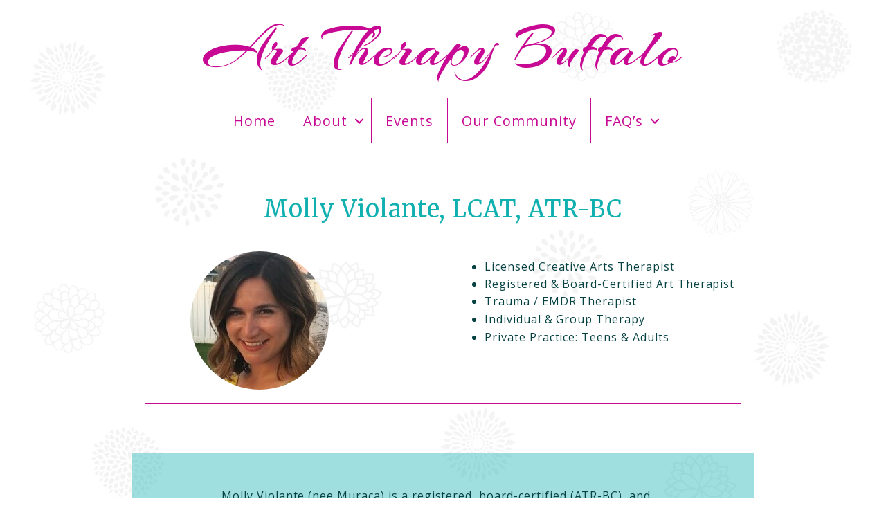

--- FILE ---
content_type: text/css
request_url: http://arttherapybuffalo.com/wp-content/uploads/bb-plugin/cache/557-layout.css?ver=be381c7aa832a9614b87d5c6026b5e3a
body_size: 7168
content:
.fl-builder-content *,.fl-builder-content *:before,.fl-builder-content *:after {-webkit-box-sizing: border-box;-moz-box-sizing: border-box;box-sizing: border-box;}.fl-row:before,.fl-row:after,.fl-row-content:before,.fl-row-content:after,.fl-col-group:before,.fl-col-group:after,.fl-col:before,.fl-col:after,.fl-module:before,.fl-module:after,.fl-module-content:before,.fl-module-content:after {display: table;content: " ";}.fl-row:after,.fl-row-content:after,.fl-col-group:after,.fl-col:after,.fl-module:after,.fl-module-content:after {clear: both;}.fl-clear {clear: both;}.fl-clearfix:before,.fl-clearfix:after {display: table;content: " ";}.fl-clearfix:after {clear: both;}.sr-only {position: absolute;width: 1px;height: 1px;padding: 0;overflow: hidden;clip: rect(0,0,0,0);white-space: nowrap;border: 0;}.fl-visible-medium,.fl-visible-medium-mobile,.fl-visible-mobile,.fl-col-group .fl-visible-medium.fl-col,.fl-col-group .fl-visible-medium-mobile.fl-col,.fl-col-group .fl-visible-mobile.fl-col {display: none;}.fl-row,.fl-row-content {margin-left: auto;margin-right: auto;}.fl-row-content-wrap {position: relative;}.fl-builder-mobile .fl-row-bg-photo .fl-row-content-wrap {background-attachment: scroll;}.fl-row-bg-video,.fl-row-bg-video .fl-row-content,.fl-row-bg-embed,.fl-row-bg-embed .fl-row-content {position: relative;}.fl-row-bg-video .fl-bg-video,.fl-row-bg-embed .fl-bg-embed-code {bottom: 0;left: 0;overflow: hidden;position: absolute;right: 0;top: 0;}.fl-row-bg-video .fl-bg-video video,.fl-row-bg-embed .fl-bg-embed-code video {bottom: 0;left: 0px;max-width: none;position: absolute;right: 0;top: 0px;}.fl-row-bg-video .fl-bg-video iframe,.fl-row-bg-embed .fl-bg-embed-code iframe {pointer-events: none;width: 100vw;height: 56.25vw; max-width: none;min-height: 100vh;min-width: 177.77vh; position: absolute;top: 50%;left: 50%;transform: translate(-50%, -50%);-ms-transform: translate(-50%, -50%); -webkit-transform: translate(-50%, -50%); }.fl-bg-video-fallback {background-position: 50% 50%;background-repeat: no-repeat;background-size: cover;bottom: 0px;left: 0px;position: absolute;right: 0px;top: 0px;}.fl-row-bg-slideshow,.fl-row-bg-slideshow .fl-row-content {position: relative;}.fl-row .fl-bg-slideshow {bottom: 0;left: 0;overflow: hidden;position: absolute;right: 0;top: 0;z-index: 0;}.fl-builder-edit .fl-row .fl-bg-slideshow * {bottom: 0;height: auto !important;left: 0;position: absolute !important;right: 0;top: 0;}.fl-row-bg-overlay .fl-row-content-wrap:after {border-radius: inherit;content: '';display: block;position: absolute;top: 0;right: 0;bottom: 0;left: 0;z-index: 0;}.fl-row-bg-overlay .fl-row-content {position: relative;z-index: 1;}.fl-row-custom-height .fl-row-content-wrap {display: -webkit-box;display: -webkit-flex;display: -ms-flexbox;display: flex;min-height: 100vh;}.fl-row-overlap-top .fl-row-content-wrap {display: -webkit-inline-box;display: -webkit-inline-flex;display: -moz-inline-box;display: -ms-inline-flexbox;display: inline-flex;width: 100%;}.fl-row-custom-height .fl-row-content-wrap {min-height: 0;}.fl-row-full-height .fl-row-content,.fl-row-custom-height .fl-row-content {-webkit-box-flex: 1 1 auto; -moz-box-flex: 1 1 auto;-webkit-flex: 1 1 auto;-ms-flex: 1 1 auto;flex: 1 1 auto;}.fl-row-full-height .fl-row-full-width.fl-row-content,.fl-row-custom-height .fl-row-full-width.fl-row-content {max-width: 100%;width: 100%;}.fl-builder-ie-11 .fl-row.fl-row-full-height:not(.fl-visible-medium):not(.fl-visible-medium-mobile):not(.fl-visible-mobile),.fl-builder-ie-11 .fl-row.fl-row-custom-height:not(.fl-visible-medium):not(.fl-visible-medium-mobile):not(.fl-visible-mobile) {display: flex;flex-direction: column;height: 100%;}.fl-builder-ie-11 .fl-row-full-height .fl-row-content-wrap,.fl-builder-ie-11 .fl-row-custom-height .fl-row-content-wrap {height: auto;}.fl-builder-ie-11 .fl-row-full-height .fl-row-content,.fl-builder-ie-11 .fl-row-custom-height .fl-row-content {flex: 0 0 auto;flex-basis: 100%;margin: 0;}.fl-builder-ie-11 .fl-row-full-height.fl-row-align-top .fl-row-content,.fl-builder-ie-11 .fl-row-full-height.fl-row-align-bottom .fl-row-content,.fl-builder-ie-11 .fl-row-custom-height.fl-row-align-top .fl-row-content,.fl-builder-ie-11 .fl-row-custom-height.fl-row-align-bottom .fl-row-content {margin: 0 auto;}.fl-builder-ie-11 .fl-row-full-height.fl-row-align-center .fl-col-group:not(.fl-col-group-equal-height),.fl-builder-ie-11 .fl-row-custom-height.fl-row-align-center .fl-col-group:not(.fl-col-group-equal-height) {display: flex;align-items: center;justify-content: center;-webkit-align-items: center;-webkit-box-align: center;-webkit-box-pack: center;-webkit-justify-content: center;-ms-flex-align: center;-ms-flex-pack: center;}.fl-row-full-height.fl-row-align-center .fl-row-content-wrap,.fl-row-custom-height.fl-row-align-center .fl-row-content-wrap {align-items: center;justify-content: center;-webkit-align-items: center;-webkit-box-align: center;-webkit-box-pack: center;-webkit-justify-content: center;-ms-flex-align: center;-ms-flex-pack: center;}.fl-row-full-height.fl-row-align-bottom .fl-row-content-wrap,.fl-row-custom-height.fl-row-align-bottom .fl-row-content-wrap {align-items: flex-end;justify-content: flex-end;-webkit-align-items: flex-end;-webkit-justify-content: flex-end;-webkit-box-align: end;-webkit-box-pack: end;-ms-flex-align: end;-ms-flex-pack: end;}.fl-builder-ie-11 .fl-row-full-height.fl-row-align-bottom .fl-row-content-wrap,.fl-builder-ie-11 .fl-row-custom-height.fl-row-align-bottom .fl-row-content-wrap {justify-content: flex-start;-webkit-justify-content: flex-start;}.fl-col-group-equal-height,.fl-col-group-equal-height .fl-col,.fl-col-group-equal-height .fl-col-content{display: -webkit-box;display: -webkit-flex;display: -ms-flexbox;display: flex;}.fl-col-group-equal-height{-webkit-flex-wrap: wrap;-ms-flex-wrap: wrap;flex-wrap: wrap;width: 100%;}.fl-col-group-equal-height.fl-col-group-has-child-loading {-webkit-flex-wrap: nowrap;-ms-flex-wrap: nowrap;flex-wrap: nowrap;}.fl-col-group-equal-height .fl-col,.fl-col-group-equal-height .fl-col-content{-webkit-box-flex: 1 1 auto; -moz-box-flex: 1 1 auto;-webkit-flex: 1 1 auto;-ms-flex: 1 1 auto;flex: 1 1 auto;}.fl-col-group-equal-height .fl-col-content{-webkit-box-orient: vertical; -webkit-box-direction: normal;-webkit-flex-direction: column;-ms-flex-direction: column;flex-direction: column; flex-shrink: 1; min-width: 1px; max-width: 100%;width: 100%;}.fl-col-group-equal-height:before,.fl-col-group-equal-height .fl-col:before,.fl-col-group-equal-height .fl-col-content:before,.fl-col-group-equal-height:after,.fl-col-group-equal-height .fl-col:after,.fl-col-group-equal-height .fl-col-content:after{content: none;}.fl-col-group-nested.fl-col-group-equal-height.fl-col-group-align-top .fl-col-content,.fl-col-group-equal-height.fl-col-group-align-top .fl-col-content {justify-content: flex-start;-webkit-justify-content: flex-start;}.fl-col-group-nested.fl-col-group-equal-height.fl-col-group-align-center .fl-col-content,.fl-col-group-equal-height.fl-col-group-align-center .fl-col-content {align-items: center;justify-content: center;-webkit-align-items: center;-webkit-box-align: center;-webkit-box-pack: center;-webkit-justify-content: center;-ms-flex-align: center;-ms-flex-pack: center;}.fl-col-group-nested.fl-col-group-equal-height.fl-col-group-align-bottom .fl-col-content,.fl-col-group-equal-height.fl-col-group-align-bottom .fl-col-content {justify-content: flex-end;-webkit-justify-content: flex-end;-webkit-box-align: end;-webkit-box-pack: end;-ms-flex-pack: end;}.fl-col-group-equal-height.fl-col-group-align-center .fl-module,.fl-col-group-equal-height.fl-col-group-align-center .fl-col-group {width: 100%;}.fl-builder-ie-11 .fl-col-group-equal-height,.fl-builder-ie-11 .fl-col-group-equal-height .fl-col,.fl-builder-ie-11 .fl-col-group-equal-height .fl-col-content,.fl-builder-ie-11 .fl-col-group-equal-height .fl-module,.fl-col-group-equal-height.fl-col-group-align-center .fl-col-group {min-height: 1px;}.fl-col {float: left;min-height: 1px;}.fl-col-bg-overlay .fl-col-content {position: relative;}.fl-col-bg-overlay .fl-col-content:after {border-radius: inherit;content: '';display: block;position: absolute;top: 0;right: 0;bottom: 0;left: 0;z-index: 0;}.fl-col-bg-overlay .fl-module {position: relative;z-index: 2;}.fl-module img {max-width: 100%;}.fl-builder-module-template {margin: 0 auto;max-width: 1100px;padding: 20px;}.fl-builder-content a.fl-button,.fl-builder-content a.fl-button:visited {border-radius: 4px;-moz-border-radius: 4px;-webkit-border-radius: 4px;display: inline-block;font-size: 16px;font-weight: normal;line-height: 18px;padding: 12px 24px;text-decoration: none;text-shadow: none;}.fl-builder-content .fl-button:hover {text-decoration: none;}.fl-builder-content .fl-button:active {position: relative;top: 1px;}.fl-builder-content .fl-button-width-full .fl-button {display: block;text-align: center;}.fl-builder-content .fl-button-width-custom .fl-button {display: inline-block;text-align: center;max-width: 100%;}.fl-builder-content .fl-button-left {text-align: left;}.fl-builder-content .fl-button-center {text-align: center;}.fl-builder-content .fl-button-right {text-align: right;}.fl-builder-content .fl-button i {font-size: 1.3em;height: auto;margin-right:8px;vertical-align: middle;width: auto;}.fl-builder-content .fl-button i.fl-button-icon-after {margin-left: 8px;margin-right: 0;}.fl-builder-content .fl-button-has-icon .fl-button-text {vertical-align: middle;}.fl-icon-wrap {display: inline-block;}.fl-icon {display: table-cell;vertical-align: middle;}.fl-icon a {text-decoration: none;}.fl-icon i {float: right;height: auto;width: auto;}.fl-icon i:before {border: none !important;height: auto;width: auto;}.fl-icon-text {display: table-cell;text-align: left;padding-left: 15px;vertical-align: middle;}.fl-icon-text-empty {display: none;}.fl-icon-text *:last-child {margin: 0 !important;padding: 0 !important;}.fl-icon-text a {text-decoration: none;}.fl-icon-text span {display: block;}.fl-icon-text span.mce-edit-focus {min-width: 1px;}.fl-photo {line-height: 0;position: relative;}.fl-photo-align-left {text-align: left;}.fl-photo-align-center {text-align: center;}.fl-photo-align-right {text-align: right;}.fl-photo-content {display: inline-block;line-height: 0;position: relative;max-width: 100%;}.fl-photo-img-svg {width: 100%;}.fl-photo-content img {display: inline;height: auto;max-width: 100%;}.fl-photo-crop-circle img {-webkit-border-radius: 100%;-moz-border-radius: 100%;border-radius: 100%;}.fl-photo-caption {font-size: 13px;line-height: 18px;overflow: hidden;text-overflow: ellipsis;}.fl-photo-caption-below {padding-bottom: 20px;padding-top: 10px;}.fl-photo-caption-hover {background: rgba(0,0,0,0.7);bottom: 0;color: #fff;left: 0;opacity: 0;filter: alpha(opacity = 0);padding: 10px 15px;position: absolute;right: 0;-webkit-transition:opacity 0.3s ease-in;-moz-transition:opacity 0.3s ease-in;transition:opacity 0.3s ease-in;}.fl-photo-content:hover .fl-photo-caption-hover {opacity: 100;filter: alpha(opacity = 100);}.fl-builder-pagination,.fl-builder-pagination-load-more {padding: 40px 0;}.fl-builder-pagination ul.page-numbers {list-style: none;margin: 0;padding: 0;text-align: center;}.fl-builder-pagination li {display: inline-block;list-style: none;margin: 0;padding: 0;}.fl-builder-pagination li a.page-numbers,.fl-builder-pagination li span.page-numbers {border: 1px solid #e6e6e6;display: inline-block;padding: 5px 10px;margin: 0 0 5px;}.fl-builder-pagination li a.page-numbers:hover,.fl-builder-pagination li span.current {background: #f5f5f5;text-decoration: none;}.fl-slideshow,.fl-slideshow * {-webkit-box-sizing: content-box;-moz-box-sizing: content-box;box-sizing: content-box;}.fl-slideshow .fl-slideshow-image img {max-width: none !important;}.fl-slideshow-social {line-height: 0 !important;}.fl-slideshow-social * {margin: 0 !important;}.fl-builder-content .bx-wrapper .bx-viewport {background: transparent;border: none;box-shadow: none;-moz-box-shadow: none;-webkit-box-shadow: none;left: 0;}.mfp-wrap button.mfp-arrow,.mfp-wrap button.mfp-arrow:active,.mfp-wrap button.mfp-arrow:hover,.mfp-wrap button.mfp-arrow:focus {background: transparent !important;border: none !important;outline: none;position: absolute;top: 50%;box-shadow: none !important;-moz-box-shadow: none !important;-webkit-box-shadow: none !important;}.mfp-wrap .mfp-close,.mfp-wrap .mfp-close:active,.mfp-wrap .mfp-close:hover,.mfp-wrap .mfp-close:focus {background: transparent !important;border: none !important;outline: none;position: absolute;top: 0;box-shadow: none !important;-moz-box-shadow: none !important;-webkit-box-shadow: none !important;}.admin-bar .mfp-wrap .mfp-close,.admin-bar .mfp-wrap .mfp-close:active,.admin-bar .mfp-wrap .mfp-close:hover,.admin-bar .mfp-wrap .mfp-close:focus {top: 32px!important;}img.mfp-img {padding: 0;}.mfp-counter {display: none;}.mfp-wrap .mfp-preloader.fa {font-size: 30px;}.fl-form-field {margin-bottom: 15px;}.fl-form-field input.fl-form-error {border-color: #DD6420;}.fl-form-error-message {clear: both;color: #DD6420;display: none;padding-top: 8px;font-size: 12px;font-weight: lighter;}.fl-form-button-disabled {opacity: 0.5;}.fl-animation {opacity: 0;}.fl-builder-preview .fl-animation,.fl-builder-edit .fl-animation,.fl-animated {opacity: 1;}.fl-animated {animation-fill-mode: both;-webkit-animation-fill-mode: both;}.fl-button.fl-button-icon-animation i {width: 0 !important;opacity: 0;-ms-filter: "alpha(opacity=0)";transition: all 0.2s ease-out;-webkit-transition: all 0.2s ease-out;}.fl-button.fl-button-icon-animation:hover i {opacity: 1! important;-ms-filter: "alpha(opacity=100)";}.fl-button.fl-button-icon-animation i.fl-button-icon-after {margin-left: 0px !important;}.fl-button.fl-button-icon-animation:hover i.fl-button-icon-after {margin-left: 10px !important;}.fl-button.fl-button-icon-animation i.fl-button-icon-before {margin-right: 0 !important;}.fl-button.fl-button-icon-animation:hover i.fl-button-icon-before {margin-right: 20px !important;margin-left: -10px;}.single:not(.woocommerce).single-fl-builder-template .fl-content {width: 100%;}.fl-builder-layer {position: absolute;top:0;left:0;right: 0;bottom: 0;z-index: 0;pointer-events: none;overflow: hidden;}.fl-builder-shape-layer {z-index: 0;}.fl-builder-shape-layer.fl-builder-bottom-edge-layer {z-index: 1;}.fl-row-bg-overlay .fl-builder-shape-layer {z-index: 1;}.fl-row-bg-overlay .fl-builder-shape-layer.fl-builder-bottom-edge-layer {z-index: 2;}.fl-row-has-layers .fl-row-content {z-index: 1;}.fl-row-bg-overlay .fl-row-content {z-index: 2;}.fl-builder-layer > * {display: block;position: absolute;top:0;left:0;width: 100%;}.fl-builder-layer + .fl-row-content {position: relative;}.fl-builder-layer .fl-shape {fill: #aaa;stroke: none;stroke-width: 0;width:100%;}@supports (-webkit-touch-callout: inherit) {.fl-row.fl-row-bg-parallax .fl-row-content-wrap,.fl-row.fl-row-bg-fixed .fl-row-content-wrap {background-position: center !important;background-attachment: scroll !important;}}@supports (-webkit-touch-callout: none) {.fl-row.fl-row-bg-fixed .fl-row-content-wrap {background-position: center !important;background-attachment: scroll !important;}}.fl-builder-content a.fl-button,.fl-builder-content a.fl-button:visited {background: #fafafa;border: 1px solid #ccc;color: #333;}.fl-builder-content a.fl-button *,.fl-builder-content a.fl-button:visited * {color: #333;}.fl-row-content-wrap { margin: 0px; }.fl-row-content-wrap { padding: 20px; }.fl-row-fixed-width { max-width: 1100px; }.fl-col-content { margin: 0px; }.fl-col-content { padding: 0px; }.fl-module-content { margin: 20px; }@media (max-width: 992px) { body.fl-builder-ie-11 .fl-row.fl-row-full-height.fl-visible-desktop,body.fl-builder-ie-11 .fl-row.fl-row-custom-height.fl-visible-desktop {display: none !important;}.fl-visible-desktop,.fl-visible-mobile,.fl-col-group .fl-visible-desktop.fl-col,.fl-col-group .fl-visible-mobile.fl-col {display: none;}.fl-visible-desktop-medium,.fl-visible-medium,.fl-visible-medium-mobile,.fl-col-group .fl-visible-desktop-medium.fl-col,.fl-col-group .fl-visible-medium.fl-col,.fl-col-group .fl-visible-medium-mobile.fl-col {display: block;}.fl-col-group-equal-height .fl-visible-desktop-medium.fl-col,.fl-col-group-equal-height .fl-visible-medium.fl-col,.fl-col-group-equal-height .fl-visible-medium-mobile.fl-col {display: flex;} }@media (max-width: 768px) { body.fl-builder-ie-11 .fl-row.fl-row-full-height.fl-visible-desktop,body.fl-builder-ie-11 .fl-row.fl-row-custom-height.fl-visible-desktop,body.fl-builder-ie-11 .fl-row.fl-row-full-height.fl-visible-desktop-medium,body.fl-builder-ie-11 .fl-row.fl-row-custom-height.fl-visible-desktop-medium {display: none !important;}.fl-visible-desktop,.fl-visible-desktop-medium,.fl-visible-medium,.fl-col-group .fl-visible-desktop.fl-col,.fl-col-group .fl-visible-desktop-medium.fl-col,.fl-col-group .fl-visible-medium.fl-col,.fl-col-group-equal-height .fl-visible-desktop-medium.fl-col,.fl-col-group-equal-height .fl-visible-medium.fl-col {display: none;}.fl-visible-medium-mobile,.fl-visible-mobile,.fl-col-group .fl-visible-medium-mobile.fl-col,.fl-col-group .fl-visible-mobile.fl-col {display: block;}.fl-row-content-wrap {background-attachment: scroll !important;}.fl-row-bg-parallax .fl-row-content-wrap {background-attachment: scroll !important;background-position: center center !important;}.fl-col-group.fl-col-group-equal-height {display: block;}.fl-col-group.fl-col-group-equal-height.fl-col-group-custom-width {display: -webkit-box;display: -webkit-flex;display: -ms-flexbox;display: flex;}.fl-col-group.fl-col-group-responsive-reversed {display: -webkit-box;display: -moz-box;display: -ms-flexbox;display: -moz-flex;display: -webkit-flex;display: flex;flex-flow: row wrap;-ms-box-orient: horizontal;-webkit-flex-flow: row wrap;}.fl-col-group.fl-col-group-responsive-reversed .fl-col {-webkit-box-flex: 0 0 100%; -moz-box-flex: 0 0 100%;-webkit-flex: 0 0 100%;-ms-flex: 0 0 100%;flex: 0 0 100%; min-width: 0;}.fl-col-group-responsive-reversed .fl-col:nth-of-type(1) {-webkit-box-ordinal-group: 12; -moz-box-ordinal-group: 12;-ms-flex-order: 12;-webkit-order: 12; order: 12;}.fl-col-group-responsive-reversed .fl-col:nth-of-type(2) {-webkit-box-ordinal-group: 11;-moz-box-ordinal-group: 11;-ms-flex-order: 11;-webkit-order: 11;order: 11;}.fl-col-group-responsive-reversed .fl-col:nth-of-type(3) {-webkit-box-ordinal-group: 10;-moz-box-ordinal-group: 10;-ms-flex-order: 10;-webkit-order: 10;order: 10;}.fl-col-group-responsive-reversed .fl-col:nth-of-type(4) {-webkit-box-ordinal-group: 9;-moz-box-ordinal-group: 9;-ms-flex-order: 9;-webkit-order: 9;order: 9;}.fl-col-group-responsive-reversed .fl-col:nth-of-type(5) {-webkit-box-ordinal-group: 8;-moz-box-ordinal-group: 8;-ms-flex-order: 8;-webkit-order: 8;order: 8;}.fl-col-group-responsive-reversed .fl-col:nth-of-type(6) {-webkit-box-ordinal-group: 7;-moz-box-ordinal-group: 7;-ms-flex-order: 7;-webkit-order: 7;order: 7;}.fl-col-group-responsive-reversed .fl-col:nth-of-type(7) {-webkit-box-ordinal-group: 6;-moz-box-ordinal-group: 6;-ms-flex-order: 6;-webkit-order: 6;order: 6;}.fl-col-group-responsive-reversed .fl-col:nth-of-type(8) {-webkit-box-ordinal-group: 5;-moz-box-ordinal-group: 5;-ms-flex-order: 5;-webkit-order: 5;order: 5;}.fl-col-group-responsive-reversed .fl-col:nth-of-type(9) {-webkit-box-ordinal-group: 4;-moz-box-ordinal-group: 4;-ms-flex-order: 4;-webkit-order: 4;order: 4;}.fl-col-group-responsive-reversed .fl-col:nth-of-type(10) {-webkit-box-ordinal-group: 3;-moz-box-ordinal-group: 3;-ms-flex-order: 3;-webkit-order: 3;order: 3;}.fl-col-group-responsive-reversed .fl-col:nth-of-type(11) {-webkit-box-ordinal-group: 2;-moz-box-ordinal-group: 2;-ms-flex-order: 2;-webkit-order: 2;order: 2;}.fl-col-group-responsive-reversed .fl-col:nth-of-type(12) {-webkit-box-ordinal-group: 1;-moz-box-ordinal-group: 1;-ms-flex-order: 1;-webkit-order: 1;order: 1;}.fl-col {clear: both;float: none;margin-left: auto;margin-right: auto;width: auto !important;}.fl-col-small:not(.fl-col-small-full-width) {max-width: 400px;}.fl-block-col-resize {display:none;}.fl-row[data-node] .fl-row-content-wrap {margin: 0;padding-left: 0;padding-right: 0;}.fl-row[data-node] .fl-bg-video,.fl-row[data-node] .fl-bg-slideshow {left: 0;right: 0;}.fl-col[data-node] .fl-col-content {margin: 0;padding-left: 0;padding-right: 0;} }.page .fl-post-header, .single-fl-builder-template .fl-post-header { display:none; }.fl-node-56b5725c9b31f.fl-row-full-height > .fl-row-content-wrap, .fl-node-56b5725c9b31f.fl-row-custom-height > .fl-row-content-wrap {display: -webkit-box;display: -webkit-flex;display: -ms-flexbox;display: flex;}.fl-node-56b5725c9b31f.fl-row-full-height > .fl-row-content-wrap {min-height: 100vh;}.fl-node-56b5725c9b31f.fl-row-custom-height > .fl-row-content-wrap {min-height: 0;}.fl-builder-edit .fl-node-56b5725c9b31f.fl-row-full-height > .fl-row-content-wrap {min-height: calc( 100vh - 48px );}@media all and (device-width: 768px) and (device-height: 1024px) and (orientation:portrait){.fl-node-56b5725c9b31f.fl-row-full-height > .fl-row-content-wrap {min-height: 1024px;}}@media all and (device-width: 1024px) and (device-height: 768px) and (orientation:landscape){.fl-node-56b5725c9b31f.fl-row-full-height > .fl-row-content-wrap {min-height: 768px;}}@media screen and (device-aspect-ratio: 40/71) {.fl-node-56b5725c9b31f.fl-row-full-height > .fl-row-content-wrap {min-height: 500px;}}.fl-node-56b5725c9b31f > .fl-row-content-wrap {border-top-width: 1px;border-right-width: 0px;border-bottom-width: 1px;border-left-width: 0px;}.fl-node-56b55c603f099.fl-row-full-height > .fl-row-content-wrap, .fl-node-56b55c603f099.fl-row-custom-height > .fl-row-content-wrap {display: -webkit-box;display: -webkit-flex;display: -ms-flexbox;display: flex;}.fl-node-56b55c603f099.fl-row-full-height > .fl-row-content-wrap {min-height: 100vh;}.fl-node-56b55c603f099.fl-row-custom-height > .fl-row-content-wrap {min-height: 0;}.fl-builder-edit .fl-node-56b55c603f099.fl-row-full-height > .fl-row-content-wrap {min-height: calc( 100vh - 48px );}@media all and (device-width: 768px) and (device-height: 1024px) and (orientation:portrait){.fl-node-56b55c603f099.fl-row-full-height > .fl-row-content-wrap {min-height: 1024px;}}@media all and (device-width: 1024px) and (device-height: 768px) and (orientation:landscape){.fl-node-56b55c603f099.fl-row-full-height > .fl-row-content-wrap {min-height: 768px;}}@media screen and (device-aspect-ratio: 40/71) {.fl-node-56b55c603f099.fl-row-full-height > .fl-row-content-wrap {min-height: 500px;}}.fl-node-56b55c603f099 > .fl-row-content-wrap {border-top-width: 1px;border-right-width: 0px;border-bottom-width: 1px;border-left-width: 0px;} .fl-node-56b55c603f099 > .fl-row-content-wrap {margin-top:0px;} .fl-node-56b55c603f099 > .fl-row-content-wrap {padding-top:20px;}.fl-node-59c2a5864f87d.fl-row-full-height > .fl-row-content-wrap, .fl-node-59c2a5864f87d.fl-row-custom-height > .fl-row-content-wrap {display: -webkit-box;display: -webkit-flex;display: -ms-flexbox;display: flex;}.fl-node-59c2a5864f87d.fl-row-full-height > .fl-row-content-wrap {min-height: 100vh;}.fl-node-59c2a5864f87d.fl-row-custom-height > .fl-row-content-wrap {min-height: 0;}.fl-builder-edit .fl-node-59c2a5864f87d.fl-row-full-height > .fl-row-content-wrap {min-height: calc( 100vh - 48px );}@media all and (device-width: 768px) and (device-height: 1024px) and (orientation:portrait){.fl-node-59c2a5864f87d.fl-row-full-height > .fl-row-content-wrap {min-height: 1024px;}}@media all and (device-width: 1024px) and (device-height: 768px) and (orientation:landscape){.fl-node-59c2a5864f87d.fl-row-full-height > .fl-row-content-wrap {min-height: 768px;}}@media screen and (device-aspect-ratio: 40/71) {.fl-node-59c2a5864f87d.fl-row-full-height > .fl-row-content-wrap {min-height: 500px;}}.fl-node-59c2a5864f87d > .fl-row-content-wrap {background-color: rgba(17,176,176,0.4);border-top-width: 1px;border-right-width: 0px;border-bottom-width: 1px;border-left-width: 0px;} .fl-node-59c2a5864f87d > .fl-row-content-wrap {margin-top:40px;margin-right:100px;margin-bottom:50px;margin-left:100px;} .fl-node-59c2a5864f87d > .fl-row-content-wrap {padding-top:30px;padding-right:30px;padding-bottom:20px;padding-left:30px;}.fl-node-56b645a7ca4e6 {color: #11b0b0;}.fl-builder-content .fl-node-56b645a7ca4e6 *:not(input):not(textarea):not(select):not(a):not(h1):not(h2):not(h3):not(h4):not(h5):not(h6):not(.fl-menu-mobile-toggle) {color: inherit;}.fl-builder-content .fl-node-56b645a7ca4e6 a {color: #11b0b0;}.fl-builder-content .fl-node-56b645a7ca4e6 a:hover {color: #11b0b0;}.fl-builder-content .fl-node-56b645a7ca4e6 h1,.fl-builder-content .fl-node-56b645a7ca4e6 h2,.fl-builder-content .fl-node-56b645a7ca4e6 h3,.fl-builder-content .fl-node-56b645a7ca4e6 h4,.fl-builder-content .fl-node-56b645a7ca4e6 h5,.fl-builder-content .fl-node-56b645a7ca4e6 h6,.fl-builder-content .fl-node-56b645a7ca4e6 h1 a,.fl-builder-content .fl-node-56b645a7ca4e6 h2 a,.fl-builder-content .fl-node-56b645a7ca4e6 h3 a,.fl-builder-content .fl-node-56b645a7ca4e6 h4 a,.fl-builder-content .fl-node-56b645a7ca4e6 h5 a,.fl-builder-content .fl-node-56b645a7ca4e6 h6 a {color: #11b0b0;}.fl-node-56b645a7ca4e6.fl-row-full-height > .fl-row-content-wrap, .fl-node-56b645a7ca4e6.fl-row-custom-height > .fl-row-content-wrap {display: -webkit-box;display: -webkit-flex;display: -ms-flexbox;display: flex;}.fl-node-56b645a7ca4e6.fl-row-full-height > .fl-row-content-wrap {min-height: 100vh;}.fl-node-56b645a7ca4e6.fl-row-custom-height > .fl-row-content-wrap {min-height: 0;}.fl-builder-edit .fl-node-56b645a7ca4e6.fl-row-full-height > .fl-row-content-wrap {min-height: calc( 100vh - 48px );}@media all and (device-width: 768px) and (device-height: 1024px) and (orientation:portrait){.fl-node-56b645a7ca4e6.fl-row-full-height > .fl-row-content-wrap {min-height: 1024px;}}@media all and (device-width: 1024px) and (device-height: 768px) and (orientation:landscape){.fl-node-56b645a7ca4e6.fl-row-full-height > .fl-row-content-wrap {min-height: 768px;}}@media screen and (device-aspect-ratio: 40/71) {.fl-node-56b645a7ca4e6.fl-row-full-height > .fl-row-content-wrap {min-height: 500px;}}.fl-node-56b645a7ca4e6 > .fl-row-content-wrap {background-color: rgba(199,9,147,0.1);border-right-width: 0px;border-bottom-width: 1px;border-left-width: 0px;} .fl-node-56b645a7ca4e6 > .fl-row-content-wrap {margin-right:0px;margin-left:0px;} .fl-node-56b645a7ca4e6 > .fl-row-content-wrap {padding-right:30px;}.fl-node-56b5725cb3ae8 {width: 100%;}.fl-node-59167255660c9 {width: 100%;}.fl-node-5916727dcc4e9 {width: 100%;}.fl-node-56b62afd14d9f {width: 100%;}.fl-node-56c4e980749a6 {width: 50%;}.fl-node-56c4e98074a07 {width: 50%;}.fl-node-591673214ca70 {width: 100%;}.fl-node-59c2a5864f808 {width: 100%;}.fl-node-59c2a5864f808 > .fl-col-content {border-top-width: 1px;border-right-width: 1px;border-bottom-width: 1px;border-left-width: 1px;}.fl-node-56b645a7dfdf5 {width: 36.6%;}.fl-node-56b645a7dfdf5 > .fl-col-content {border-top-width: 1px;border-right-width: 1px;border-bottom-width: 1px;border-left-width: 1px;}.fl-node-56b645a7dff15 {width: 33.44%;}.fl-node-56b645a7dff15 > .fl-col-content {border-top-width: 1px;border-right-width: 1px;border-bottom-width: 1px;border-left-width: 1px;}.fl-node-56b645a7e0035 {width: 29.96%;}.fl-node-56b645a7e0035 > .fl-col-content {border-top-width: 1px;border-right-width: 1px;border-bottom-width: 1px;border-left-width: 1px;}.fl-module-heading .fl-heading {padding: 0 !important;margin: 0 !important;}.fl-row .fl-col .fl-node-5916726cae83a h2.fl-heading a,.fl-row .fl-col .fl-node-5916726cae83a h2.fl-heading .fl-heading-text,.fl-row .fl-col .fl-node-5916726cae83a h2.fl-heading .fl-heading-text *,.fl-node-5916726cae83a h2.fl-heading .fl-heading-text {color: #c70993;}.fl-node-5916726cae83a.fl-module-heading .fl-heading {font-family: Arizonia, cursive;font-weight: regular;font-size: 85px;text-align: center;}@media(max-width: 768px) {.fl-node-5916726cae83a.fl-module-heading .fl-heading {font-size: 60px;text-align: center;}} .fl-node-5916726cae83a > .fl-module-content {margin-top:0px;margin-bottom:0px;}.fl-animated.fl-fade-in {animation: fl-fade-in 1s ease;-webkit-animation: fl-fade-in 1s ease;}@-webkit-keyframes fl-fade-in {from {opacity: 0;}to {opacity: 1;}}@keyframes fl-fade-in {from {opacity: 0;}to {opacity: 1;}}.fl-menu ul,.fl-menu li{list-style: none;margin: 0;padding: 0;}.fl-menu .menu:before,.fl-menu .menu:after{content: '';display: table;clear: both;}.fl-menu-horizontal {text-align: left;}.fl-menu li{position: relative;}.fl-menu a{display: block;padding: 10px;text-decoration: none;}.fl-menu a:hover{text-decoration: none;}.fl-menu .sub-menu{min-width: 220px;}.fl-module[data-node] .fl-menu .fl-menu-expanded .sub-menu {background-color: transparent;-webkit-box-shadow: none;-ms-box-shadow: none;box-shadow: none;}.fl-menu .fl-has-submenu:focus,.fl-menu .fl-has-submenu .sub-menu:focus,.fl-menu .fl-has-submenu-container:focus {outline: 0;}.fl-menu .fl-has-submenu-container{ position: relative; }.fl-menu .fl-menu-accordion .fl-has-submenu > .sub-menu{display: none;}.fl-menu .fl-menu-accordion .fl-has-submenu.fl-active .hide-heading > .sub-menu {box-shadow: none;display: block !important;}.fl-menu .fl-menu-toggle{position: absolute;top: 50%;right: 0;cursor: pointer;}.fl-menu .fl-toggle-arrows .fl-menu-toggle:before,.fl-menu .fl-toggle-none .fl-menu-toggle:before{border-color: #333;}.fl-menu .fl-menu-expanded .fl-menu-toggle{display: none;}.fl-menu .fl-menu-mobile-toggle {position: relative;padding: 8px;background-color: transparent;border: none;color: #333;border-radius: 0;}.fl-menu .fl-menu-mobile-toggle.text{width: 100%;text-align: center;}.fl-menu .fl-menu-mobile-toggle.hamburger .fl-menu-mobile-toggle-label,.fl-menu .fl-menu-mobile-toggle.hamburger-label .fl-menu-mobile-toggle-label{display: inline-block;margin-left: 10px;vertical-align: middle;}.fl-menu .fl-menu-mobile-toggle.hamburger .svg-container,.fl-menu .fl-menu-mobile-toggle.hamburger-label .svg-container{display: inline-block;position: relative;width: 1.4em;height: 1.4em;vertical-align: middle;}.fl-menu .fl-menu-mobile-toggle.hamburger .hamburger-menu,.fl-menu .fl-menu-mobile-toggle.hamburger-label .hamburger-menu{position: absolute;top: 0;left: 0;right: 0;bottom: 0;}.fl-menu .fl-menu-mobile-toggle.hamburger .hamburger-menu rect,.fl-menu .fl-menu-mobile-toggle.hamburger-label .hamburger-menu rect{fill: currentColor;}li.mega-menu .hide-heading > a,li.mega-menu .hide-heading > .fl-has-submenu-container,li.mega-menu-disabled .hide-heading > a,li.mega-menu-disabled .hide-heading > .fl-has-submenu-container {display: none;}ul.fl-menu-horizontal li.mega-menu {position: static;}ul.fl-menu-horizontal li.mega-menu > ul.sub-menu {top: inherit !important;left: 0 !important;right: 0 !important;width: 100%;}ul.fl-menu-horizontal li.mega-menu.fl-has-submenu:hover > ul.sub-menu,ul.fl-menu-horizontal li.mega-menu.fl-has-submenu.focus > ul.sub-menu {display: flex !important;}ul.fl-menu-horizontal li.mega-menu > ul.sub-menu li {border-color: transparent;}ul.fl-menu-horizontal li.mega-menu > ul.sub-menu > li {width: 100%;}ul.fl-menu-horizontal li.mega-menu > ul.sub-menu > li > .fl-has-submenu-container a {font-weight: bold;}ul.fl-menu-horizontal li.mega-menu > ul.sub-menu > li > .fl-has-submenu-container a:hover {background: transparent;}ul.fl-menu-horizontal li.mega-menu > ul.sub-menu .fl-menu-toggle {display: none;}ul.fl-menu-horizontal li.mega-menu > ul.sub-menu ul.sub-menu {background: transparent;-webkit-box-shadow: none;-ms-box-shadow: none;box-shadow: none;display: block;min-width: 0;opacity: 1;padding: 0;position: static;visibility: visible;}.fl-menu-mobile-clone {clear: both;}.fl-menu-mobile-clone .fl-menu .menu {float: none !important;}.fl-menu-mobile-close {display: none;}.fl-menu-mobile-close,.fl-menu-mobile-close:hover,.fl-menu-mobile-close:focus {background: none;border: 0 none;color: inherit;font-size: 18px;padding: 10px 6px 10px 14px;}.fl-builder-ie-11 .fl-module-menu .fl-menu-horizontal .fl-has-submenu:hover > .sub-menu {z-index: 60;}.fl-node-56b5725c9ab7d .fl-menu .menu {}.fl-node-56b5725c9ab7d .menu a{padding-left: 20px;padding-right: 20px;padding-top: 20px;padding-bottom: 20px;}.fl-builder-content .fl-node-56b5725c9ab7d .menu > li > a,.fl-builder-content .fl-node-56b5725c9ab7d .menu > li > .fl-has-submenu-container > a,.fl-builder-content .fl-node-56b5725c9ab7d .sub-menu > li > a,.fl-builder-content .fl-node-56b5725c9ab7d .sub-menu > li > .fl-has-submenu-container > a{color: #c70993;}.fl-node-56b5725c9ab7d .fl-menu .fl-toggle-arrows .fl-menu-toggle:before,.fl-node-56b5725c9ab7d .fl-menu .fl-toggle-none .fl-menu-toggle:before {border-color: #c70993;}.fl-node-56b5725c9ab7d .menu > li > a:hover,.fl-node-56b5725c9ab7d .menu > li > a:focus,.fl-node-56b5725c9ab7d .menu > li > .fl-has-submenu-container:hover > a,.fl-node-56b5725c9ab7d .menu > li > .fl-has-submenu-container.focus > a,.fl-node-56b5725c9ab7d .menu > li.current-menu-item > a,.fl-node-56b5725c9ab7d .menu > li.current-menu-item > .fl-has-submenu-container > a,.fl-node-56b5725c9ab7d .sub-menu > li > a:hover,.fl-node-56b5725c9ab7d .sub-menu > li > a:focus,.fl-node-56b5725c9ab7d .sub-menu > li > .fl-has-submenu-container:hover > a,.fl-node-56b5725c9ab7d .sub-menu > li > .fl-has-submenu-container.focus > a,.fl-node-56b5725c9ab7d .sub-menu > li.current-menu-item > a,.fl-node-56b5725c9ab7d .sub-menu > li.current-menu-item > .fl-has-submenu-container > a{color: #820661;}.fl-node-56b5725c9ab7d .fl-menu .fl-toggle-arrows .fl-has-submenu-container:hover > .fl-menu-toggle:before,.fl-node-56b5725c9ab7d .fl-menu .fl-toggle-arrows .fl-has-submenu-container.focus > .fl-menu-toggle:before,.fl-node-56b5725c9ab7d .fl-menu .fl-toggle-arrows li.current-menu-item >.fl-has-submenu-container > .fl-menu-toggle:before,.fl-node-56b5725c9ab7d .fl-menu .fl-toggle-none .fl-has-submenu-container:hover > .fl-menu-toggle:before,.fl-node-56b5725c9ab7d .fl-menu .fl-toggle-none .fl-has-submenu-container.focus > .fl-menu-toggle:before,.fl-node-56b5725c9ab7d .fl-menu .fl-toggle-none li.current-menu-item >.fl-has-submenu-container > .fl-menu-toggle:before{border-color: #820661;}.fl-node-56b5725c9ab7d .menu .fl-has-submenu .sub-menu{display: none;}.fl-node-56b5725c9ab7d .fl-menu .fl-menu-toggle:before{content: '';position: absolute;right: 50%;top: 50%;z-index: 1;display: block;width: 9px;height: 9px;margin: -5px -5px 0 0;border-right: 2px solid;border-bottom: 2px solid;-webkit-transform-origin: right bottom;-ms-transform-origin: right bottom;transform-origin: right bottom;-webkit-transform: translateX( -5px ) rotate( 45deg );-ms-transform: translateX( -5px ) rotate( 45deg );transform: translateX( -5px ) rotate( 45deg );}.fl-node-56b5725c9ab7d .fl-menu .fl-has-submenu.fl-active > .fl-has-submenu-container .fl-menu-toggle{-webkit-transform: rotate( -180deg );-ms-transform: rotate( -180deg );transform: rotate( -180deg );}.fl-node-56b5725c9ab7d .fl-menu-horizontal.fl-toggle-arrows .fl-has-submenu-container a{padding-right: 34px;}.fl-node-56b5725c9ab7d .fl-menu-horizontal.fl-toggle-arrows .fl-menu-toggle,.fl-node-56b5725c9ab7d .fl-menu-horizontal.fl-toggle-none .fl-menu-toggle{width: 36px;height: 36px;margin: -18px 0 0;}.fl-node-56b5725c9ab7d .fl-menu-horizontal.fl-toggle-arrows .fl-menu-toggle,.fl-node-56b5725c9ab7d .fl-menu-horizontal.fl-toggle-none .fl-menu-toggle,.fl-node-56b5725c9ab7d .fl-menu-vertical.fl-toggle-arrows .fl-menu-toggle,.fl-node-56b5725c9ab7d .fl-menu-vertical.fl-toggle-none .fl-menu-toggle{width: 34px;height: 36px;margin: -18px 0 0;}.fl-node-56b5725c9ab7d .fl-menu li{border-top: 1px solid transparent;}.fl-node-56b5725c9ab7d .fl-menu li:first-child{border-top: none;}.fl-node-56b5725c9ab7d .menu.fl-menu-horizontal li,.fl-node-56b5725c9ab7d .menu.fl-menu-horizontal li li{border-color: #c70993;}@media ( max-width: 768px ) {.fl-node-56b5725c9ab7d .fl-menu ul.menu {display: none;float: none;}.fl-node-56b5725c9ab7d .fl-menu .sub-menu {-webkit-box-shadow: none;-ms-box-shadow: none;box-shadow: none;}.fl-node-56b5725c9ab7d .mega-menu.fl-active .hide-heading > .sub-menu,.fl-node-56b5725c9ab7d .mega-menu-disabled.fl-active .hide-heading > .sub-menu {display: block !important;}.fl-node-56b5725c9ab7d .fl-menu-logo,.fl-node-56b5725c9ab7d .fl-menu-search-item {display: none;}} @media ( min-width: 769px ) {.fl-node-56b5725c9ab7d .fl-menu .menu > li{ display: inline-block; }.fl-node-56b5725c9ab7d .menu li{border-left: 1px solid transparent;border-top: none;}.fl-node-56b5725c9ab7d .menu li:first-child{border: none;}.fl-node-56b5725c9ab7d .menu li li{border-top: 1px solid transparent;border-left: none;}.fl-node-56b5725c9ab7d .menu .fl-has-submenu .sub-menu{position: absolute;top: 100%;left: 0;z-index: 10;visibility: hidden;opacity: 0;text-align:left;}.fl-node-56b5725c9ab7d .fl-has-submenu .fl-has-submenu .sub-menu{top: 0;left: 100%;}.fl-node-56b5725c9ab7d .fl-menu .fl-has-submenu:hover > .sub-menu,.fl-node-56b5725c9ab7d .fl-menu .fl-has-submenu.focus > .sub-menu{display: block;visibility: visible;opacity: 1;}.fl-node-56b5725c9ab7d .menu .fl-has-submenu.fl-menu-submenu-right .sub-menu{left: inherit;right: 0;}.fl-node-56b5725c9ab7d .menu .fl-has-submenu .fl-has-submenu.fl-menu-submenu-right .sub-menu{top: 0;left: inherit;right: 100%;}.fl-node-56b5725c9ab7d .fl-menu .fl-has-submenu.fl-active > .fl-has-submenu-container .fl-menu-toggle{-webkit-transform: none;-ms-transform: none;transform: none;}.fl-node-56b5725c9ab7d .fl-menu .fl-has-submenu .fl-has-submenu .fl-menu-toggle:before{-webkit-transform: translateY( -5px ) rotate( -45deg );-ms-transform: translateY( -5px ) rotate( -45deg );transform: translateY( -5px ) rotate( -45deg );}.fl-node-56b5725c9ab7d ul.sub-menu {padding-top: 0px;padding-right: 0px;padding-bottom: 0px;padding-left: 0px;}.fl-node-56b5725c9ab7d ul.sub-menu a {}.fl-node-56b5725c9ab7d .fl-menu-mobile-toggle{display: none;}}.fl-node-56b5725c9ab7d .fl-menu-mobile-toggle{color: #c70993;font-size: 16px;text-transform: capitalize;padding-left: 20px;padding-right: 20px;padding-top: 20px;padding-bottom: 20px;border-color: rgba( 0,0,0,0.1 );}.fl-node-56b5725c9ab7d .fl-menu-mobile-toggle rect{fill: #c70993;}.fl-node-56b5725c9ab7d .fl-menu-mobile-toggle:hover,.fl-node-56b5725c9ab7d .fl-menu-mobile-toggle.fl-active{color: #820661;}.fl-node-56b5725c9ab7d .fl-menu-mobile-toggle:hover rect,.fl-node-56b5725c9ab7d .fl-menu-mobile-toggle.fl-active rect{fill: #820661;}.fl-node-56b5725c9ab7d ul.fl-menu-horizontal li.mega-menu > ul.sub-menu > li > .fl-has-submenu-container a:hover {color: #c70993;}.fl-node-56b5725c9ab7d .fl-menu .menu, .fl-node-56b5725c9ab7d .fl-menu .menu > li {font-size: 20px;text-align: center;text-transform: capitalize;}.fl-node-56b5725c9ab7d .fl-menu {text-align: center;}.fl-node-56b5725c9ab7d .fl-menu .menu {float: none;display: inline-block;vertical-align: top;}.fl-node-56b5725c9ab7d .fl-menu-mobile-toggle {float: none;}@media(max-width: 992px) {.fl-node-56b5725c9ab7d .fl-menu .menu {float: none;display: inline-block;vertical-align: top;}.fl-node-56b5725c9ab7d .fl-menu-mobile-toggle {float: none;}}@media(max-width: 768px) {.fl-node-56b5725c9ab7d .fl-menu .menu {float: none;display: inline-block;vertical-align: top;}.fl-node-56b5725c9ab7d .menu li.fl-has-submenu ul.sub-menu {padding-left: 15px;}.fl-node-56b5725c9ab7d .fl-menu .sub-menu {background-color: transparent;}.fl-node-56b5725c9ab7d .fl-menu-mobile-toggle {float: none;}} .fl-node-56b5725c9ab7d > .fl-module-content {margin-top:20px;margin-bottom:20px;}.fl-row .fl-col .fl-node-56b54cf4e5305 h1.fl-heading a,.fl-row .fl-col .fl-node-56b54cf4e5305 h1.fl-heading .fl-heading-text,.fl-row .fl-col .fl-node-56b54cf4e5305 h1.fl-heading .fl-heading-text *,.fl-node-56b54cf4e5305 h1.fl-heading .fl-heading-text {color: #11b0b0;}.fl-node-56b54cf4e5305.fl-module-heading .fl-heading {font-size: 34px;text-align: center;} .fl-node-56b54cf4e5305 > .fl-module-content {margin-top:15px;margin-bottom:10px;margin-left:20px;}.fl-node-56c4e98b0c70a .fl-separator {border-top-width: 1px;border-top-style: solid;border-top-color: #c70993;max-width: 100%;margin: auto;}@media (max-width: 992px) {.fl-node-56c4e98b0c70a .fl-separator {}}@media (max-width: 768px) {.fl-node-56c4e98b0c70a .fl-separator {}} .fl-node-56c4e98b0c70a > .fl-module-content {margin-top:0px;margin-right:100px;margin-bottom:10px;margin-left:100px;}@media (max-width: 768px) { .fl-node-56c4e98b0c70a > .fl-module-content { margin-left:20px;margin-right:20px; } }img.mfp-img {padding-bottom: 40px !important;}@media (max-width: 768px) { .fl-photo-content {width: 100%;} }.fl-node-56c4e99f85f1e .fl-photo {text-align: center;}.fl-builder-content .fl-rich-text strong {font-weight: bold;} .fl-node-56b54cf4e560e > .fl-module-content {margin-top:30px;margin-right:20px;}@media (max-width: 768px) { .fl-node-56b54cf4e560e > .fl-module-content { margin-top:20px; } }.fl-node-5916730eba29d .fl-separator {border-top-width: 1px;border-top-style: solid;border-top-color: #c70993;max-width: 100%;margin: auto;}@media (max-width: 992px) {.fl-node-5916730eba29d .fl-separator {}}@media (max-width: 768px) {.fl-node-5916730eba29d .fl-separator {}} .fl-node-5916730eba29d > .fl-module-content {margin-top:0px;margin-right:100px;margin-bottom:10px;margin-left:100px;}@media (max-width: 768px) { .fl-node-5916730eba29d > .fl-module-content { margin-left:20px;margin-right:20px; } } .fl-node-56b61966a83dd > .fl-module-content {margin-right:100px;margin-left:100px;}@media (max-width: 768px) { .fl-node-56b61966a83dd > .fl-module-content { margin-left:20px;margin-right:20px; } }@media (max-width: 768px) { .fl-module-icon {text-align: center;} }.fl-node-56b645a7dfe3e .fl-icon i,.fl-node-56b645a7dfe3e .fl-icon i:before {color: #c70993;}.fl-node-56b645a7dfe3e .fl-icon i, .fl-node-56b645a7dfe3e .fl-icon i:before {font-size: 25px;}.fl-node-56b645a7dfe3e .fl-icon-wrap .fl-icon-text {height: 43.75px;}.fl-node-56b645a7dfe3e.fl-module-icon {text-align: center;}@media(max-width: 992px) {.fl-node-56b645a7dfe3e .fl-icon i, .fl-node-56b645a7dfe3e .fl-icon i:before {font-size: 25px;}.fl-node-56b645a7dfe3e .fl-icon-wrap .fl-icon-text {height: 43.75px;}}@media(max-width: 768px) {.fl-node-56b645a7dfe3e .fl-icon i, .fl-node-56b645a7dfe3e .fl-icon i:before {font-size: 25px;}.fl-node-56b645a7dfe3e .fl-icon-wrap .fl-icon-text {height: 43.75px;}} .fl-node-56b645a7dfe3e > .fl-module-content {margin-bottom:0px;}.fl-node-56b645a7dff5d .fl-icon i,.fl-node-56b645a7dff5d .fl-icon i:before {color: #c70993;}.fl-node-56b645a7dff5d .fl-icon i, .fl-node-56b645a7dff5d .fl-icon i:before {font-size: 30px;}.fl-node-56b645a7dff5d .fl-icon-wrap .fl-icon-text {height: 52.5px;}.fl-node-56b645a7dff5d.fl-module-icon {text-align: center;}@media(max-width: 992px) {.fl-node-56b645a7dff5d .fl-icon i, .fl-node-56b645a7dff5d .fl-icon i:before {font-size: 30px;}.fl-node-56b645a7dff5d .fl-icon-wrap .fl-icon-text {height: 52.5px;}}@media(max-width: 768px) {.fl-node-56b645a7dff5d .fl-icon i, .fl-node-56b645a7dff5d .fl-icon i:before {font-size: 30px;}.fl-node-56b645a7dff5d .fl-icon-wrap .fl-icon-text {height: 52.5px;}} .fl-node-56b645a7dff5d > .fl-module-content {margin-bottom:0px;}.fl-module-map .fl-map {line-height: 0;}.fl-map iframe {border:0;width:100%;pointer-events: none;}@media (max-width: 768px) { .fl-module-map .fl-map:not(.fl-map-auto-responsive-disabled) {height: 0;overflow: hidden;padding-bottom: 75%;position: relative;}.fl-module-map .fl-map:not(.fl-map-auto-responsive-disabled) iframe {height: 100% !important;left: 0;position: absolute;top: 0;width: 100% !important;} }.fl-node-56b645a7dffa4 .fl-map iframe {height: 280px;} .fl-node-56b645a7dffa4 > .fl-module-content {margin-top:30px;margin-right:30px;margin-left:30px;}@media (max-width: 768px) { .fl-node-56b645a7dffa4 > .fl-module-content { margin-top:20px;margin-left:20px;margin-right:20px; } }.fl-node-56b645a7e007c .fl-icon i,.fl-node-56b645a7e007c .fl-icon i:before {color: #c70993;}.fl-node-56b645a7e007c .fl-icon i, .fl-node-56b645a7e007c .fl-icon i:before {font-size: 30px;}.fl-node-56b645a7e007c .fl-icon-wrap .fl-icon-text {height: 52.5px;}.fl-node-56b645a7e007c.fl-module-icon {text-align: center;}@media(max-width: 992px) {.fl-node-56b645a7e007c .fl-icon i, .fl-node-56b645a7e007c .fl-icon i:before {font-size: 30px;}.fl-node-56b645a7e007c .fl-icon-wrap .fl-icon-text {height: 52.5px;}}@media(max-width: 768px) {.fl-node-56b645a7e007c .fl-icon i, .fl-node-56b645a7e007c .fl-icon i:before {font-size: 30px;}.fl-node-56b645a7e007c .fl-icon-wrap .fl-icon-text {height: 52.5px;}} .fl-node-56b645a7e007c > .fl-module-content {margin-bottom:10px;}.fl-builder-content .fl-node-56c4ea89d87e9 a.fl-button,.fl-builder-content .fl-node-56c4ea89d87e9 a.fl-button:hover,.fl-builder-content .fl-node-56c4ea89d87e9 a.fl-button:visited {width: 180px;background: #9829d0;background: linear-gradient(to bottom,#b647ee 0%, #9829d0 100%);}.fl-builder-content .fl-node-56c4ea89d87e9 a.fl-button,.fl-builder-content .fl-node-56c4ea89d87e9 a.fl-button:visited,.fl-builder-content .fl-node-56c4ea89d87e9 a.fl-button *,.fl-builder-content .fl-node-56c4ea89d87e9 a.fl-button:visited * {color: #ffffff;}.fl-builder-content .fl-node-56c4ea89d87e9 a.fl-button:hover,.fl-builder-content .fl-node-56c4ea89d87e9 a.fl-button:focus {background: #99b8ea;background: linear-gradient(to bottom,#b7d6ff 0%, #99b8ea 100%);}.fl-builder-content .fl-node-56c4ea89d87e9 a.fl-button:hover,.fl-builder-content .fl-node-56c4ea89d87e9 a.fl-button:focus,.fl-builder-content .fl-node-56c4ea89d87e9 a.fl-button:hover span.fl-button-text,.fl-builder-content .fl-node-56c4ea89d87e9 a.fl-button:hover *,.fl-builder-content .fl-node-56c4ea89d87e9 a.fl-button:focus * {color: #ffffff;}.fl-node-56c4ea89d87e9 .fl-button-wrap {text-align: center;}.fl-builder-content .fl-node-56c4ea89d87e9 a.fl-button {padding-top: 10px;padding-right: 20px;padding-bottom: 10px;padding-left: 20px;}.fl-builder-content .fl-node-56c4ea89d87e9 a.fl-button, .fl-builder-content .fl-node-56c4ea89d87e9 a.fl-button:visited {font-size: 16px;line-height: 16px;border: 1px solid #8c1dc4;border-top-left-radius: 4px;border-top-right-radius: 4px;border-bottom-left-radius: 4px;border-bottom-right-radius: 4px;}.fl-builder-content .fl-node-56c4ea89d87e9 a.fl-button:hover, .fl-builder-content .fl-node-56c4ea89d87e9 a.fl-button:focus {border: 1px solid #8dacde;border-top-left-radius: 4px;border-top-right-radius: 4px;border-bottom-left-radius: 4px;border-bottom-right-radius: 4px;} .fl-node-56c4ea89d87e9 > .fl-module-content {margin-top:20px;margin-left:30px;}@media (max-width: 768px) { .fl-node-56c4ea89d87e9 > .fl-module-content { margin-left:20px; } }.fl-builder-content .fl-node-56b645a7e0197 a.fl-button,.fl-builder-content .fl-node-56b645a7e0197 a.fl-button:hover,.fl-builder-content .fl-node-56b645a7e0197 a.fl-button:visited {width: 180px;background: #72a0ea;background: linear-gradient(to bottom,#90beff 0%, #72a0ea 100%);}.fl-builder-content .fl-node-56b645a7e0197 a.fl-button,.fl-builder-content .fl-node-56b645a7e0197 a.fl-button:visited,.fl-builder-content .fl-node-56b645a7e0197 a.fl-button *,.fl-builder-content .fl-node-56b645a7e0197 a.fl-button:visited * {color: #ffffff;}.fl-builder-content .fl-node-56b645a7e0197 a.fl-button:hover,.fl-builder-content .fl-node-56b645a7e0197 a.fl-button:focus {background: #99b8ea;background: linear-gradient(to bottom,#b7d6ff 0%, #99b8ea 100%);}.fl-builder-content .fl-node-56b645a7e0197 a.fl-button:hover,.fl-builder-content .fl-node-56b645a7e0197 a.fl-button:focus,.fl-builder-content .fl-node-56b645a7e0197 a.fl-button:hover span.fl-button-text,.fl-builder-content .fl-node-56b645a7e0197 a.fl-button:hover *,.fl-builder-content .fl-node-56b645a7e0197 a.fl-button:focus * {color: #ffffff;}.fl-node-56b645a7e0197 .fl-button-wrap {text-align: center;}.fl-builder-content .fl-node-56b645a7e0197 a.fl-button {padding-top: 10px;padding-right: 20px;padding-bottom: 10px;padding-left: 20px;}.fl-builder-content .fl-node-56b645a7e0197 a.fl-button, .fl-builder-content .fl-node-56b645a7e0197 a.fl-button:visited {font-size: 16px;line-height: 16px;border: 1px solid #6694de;border-top-left-radius: 4px;border-top-right-radius: 4px;border-bottom-left-radius: 4px;border-bottom-right-radius: 4px;}.fl-builder-content .fl-node-56b645a7e0197 a.fl-button:hover, .fl-builder-content .fl-node-56b645a7e0197 a.fl-button:focus {border: 1px solid #8dacde;border-top-left-radius: 4px;border-top-right-radius: 4px;border-bottom-left-radius: 4px;border-bottom-right-radius: 4px;} .fl-node-56b645a7e0197 > .fl-module-content {margin-top:0px;margin-left:30px;}@media (max-width: 768px) { .fl-node-56b645a7e0197 > .fl-module-content { margin-left:20px; } }.fl-builder-content .fl-node-613bda2b5d8fd a.fl-button,.fl-builder-content .fl-node-613bda2b5d8fd a.fl-button:hover,.fl-builder-content .fl-node-613bda2b5d8fd a.fl-button:visited {width: 180px;background: #2969d0;background: linear-gradient(to bottom,#4787ee 0%, #2969d0 100%);}.fl-builder-content .fl-node-613bda2b5d8fd a.fl-button,.fl-builder-content .fl-node-613bda2b5d8fd a.fl-button:visited,.fl-builder-content .fl-node-613bda2b5d8fd a.fl-button *,.fl-builder-content .fl-node-613bda2b5d8fd a.fl-button:visited * {color: #ffffff;}.fl-builder-content .fl-node-613bda2b5d8fd a.fl-button:hover,.fl-builder-content .fl-node-613bda2b5d8fd a.fl-button:focus {background: #99b8ea;background: linear-gradient(to bottom,#b7d6ff 0%, #99b8ea 100%);}.fl-builder-content .fl-node-613bda2b5d8fd a.fl-button:hover,.fl-builder-content .fl-node-613bda2b5d8fd a.fl-button:focus,.fl-builder-content .fl-node-613bda2b5d8fd a.fl-button:hover span.fl-button-text,.fl-builder-content .fl-node-613bda2b5d8fd a.fl-button:hover *,.fl-builder-content .fl-node-613bda2b5d8fd a.fl-button:focus * {color: #ffffff;}.fl-node-613bda2b5d8fd .fl-button-wrap {text-align: center;}.fl-builder-content .fl-node-613bda2b5d8fd a.fl-button {padding-top: 10px;padding-right: 20px;padding-bottom: 10px;padding-left: 20px;}.fl-builder-content .fl-node-613bda2b5d8fd a.fl-button, .fl-builder-content .fl-node-613bda2b5d8fd a.fl-button:visited {font-size: 16px;line-height: 16px;border: 1px solid #1d5dc4;border-top-left-radius: 4px;border-top-right-radius: 4px;border-bottom-left-radius: 4px;border-bottom-right-radius: 4px;}.fl-builder-content .fl-node-613bda2b5d8fd a.fl-button:hover, .fl-builder-content .fl-node-613bda2b5d8fd a.fl-button:focus {border: 1px solid #8dacde;border-top-left-radius: 4px;border-top-right-radius: 4px;border-bottom-left-radius: 4px;border-bottom-right-radius: 4px;} .fl-node-613bda2b5d8fd > .fl-module-content {margin-top:0px;margin-left:30px;}@media (max-width: 768px) { .fl-node-613bda2b5d8fd > .fl-module-content { margin-left:20px; } }

--- FILE ---
content_type: text/plain
request_url: https://www.google-analytics.com/j/collect?v=1&_v=j102&a=1030621526&t=pageview&_s=1&dl=http%3A%2F%2Farttherapybuffalo.com%2Fmolly-muraca-lcat%2F&ul=en-us%40posix&dt=Molly%20Violante%20LCAT&sr=1280x720&vp=1280x720&_u=IEBAAEABAAAAACAAI~&jid=1557927945&gjid=46784199&cid=2065446356.1769025994&tid=UA-64039240-1&_gid=1830543089.1769025994&_r=1&_slc=1&z=1003563969
body_size: -287
content:
2,cG-PHGZLB0B7E